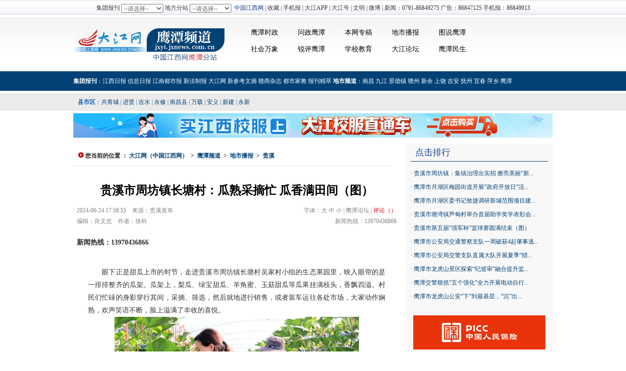

--- FILE ---
content_type: text/html
request_url: https://jxyt.jxnews.com.cn/system/2024/06/24/020545776.shtml
body_size: 8375
content:
<!DOCTYPE html PUBLIC "-//W3C//DTD XHTML 1.0 Transitional//EN" "http://www.w3.org/TR/xhtml1/DTD/xhtml1-transitional.dtd">
<html xmlns="http://www.w3.org/1999/xhtml">
<head>

<meta http-equiv="Content-Type" content="text/html; charset=gb2312">
<LINK REL="SHORTCUT ICON" HREF="//www.jxnews.com.cn/jxnews.ico">
<LINK REL="bookmark" HREF="jxnews.ico">
<meta name="keywords" content="把农业产业发展作为乡村振兴的重中之重"/>
<title>贵溪市周坊镇长塘村：瓜熟采摘忙 瓜香满田间（图）-鹰潭频道</title>
<link href="//jxyt.jxnews.com.cn/css/2016basic.css" rel="stylesheet" type="text/css">
<script src="//jxyt.jxnews.com.cn/js/ytdirect.js" type="text/javascript"></script>
</head>

<body>
<SCRIPT language='JavaScript' src='//www.jxnews.com.cn/first/js/jx/lm_980.html'></SCRIPT>
<iframe align="center" frameborder="0" height="35" marginheight="0" marginwidth="0" scrolling="no" src="//www.jxnews.com.cn/inc/nav980s.html" width="100%"></iframe>


 <div class="J_Top">
  <div class="J_TopC">
  <div class="J_TopLeft"><a href="//jxyt.jxnews.com.cn/" target="_parent"><img src="//jxyt.jxnews.com.cn/images/2016ytlogo.gif" alt="中国江西网鹰潭频道" width="322" height="111" border="0"/></a></div>
  <div class="J_TopRight">
    <div class="J_MainNav">
   <ul>
   <li><a href="//jxyt.jxnews.com.cn/sz/index.shtml" target="_blank" class="black">鹰潭时政</a></li>
   <li><a href="//jxyt.jxnews.com.cn/sh/index.shtml" target="_blank" class="black">社会万象</a></li>

   </ul>
    <ul>
   <li><a href="//wenz.jxnews.com.cn/ms/index.php/Home/Index/list_index/areaid/9" target="_blank" class="black">问政鹰潭</a></li>
   <li><a href="//jxyt.jxnews.com.cn/rpyt/index.shtml" target="_blank" class="black">锐评鹰潭</a></li>

   </ul>
    <ul>
   <li><a href="//jxyt.jxnews.com.cn/bwzg/index.shtml" target="_blank" class="black">本网专稿</a></li>
   <li><a href="//jxyt.jxnews.com.cn/jy/index.shtml" target="_blank" class="black">学校教育</a></li>

   </ul> 
    <ul>
   <li><a href="//jxyt.jxnews.com.cn/zjxc/index.shtml" target="_blank" class="black">地市播报</a></li>
   <li><a href="//bbs.jxnews.com.cn/forum.php" target="_blank" class="black">大江论坛</a></li>

   </ul>
 
   <ul>
   <li><a href="//jxyt.jxnews.com.cn/pic/index.shtml" target="_blank" class="black">图说鹰潭</a></li>
   <li><a href="//jxyt.jxnews.com.cn/ms/index.shtml" target="_blank" class="black">鹰潭民生</a></li>
   </ul>

 
    </div>
  
  </div>
  </div>
</div>

<div class="J_jt_Nav">
   <div class="J_jt_NavBar">
  <strong>集团报刊</strong>：<a href="//epaper.jxnews.com.cn/jxrb/" target="_blank" class="white">江西日报</a> <a href="//www.jxnews.com.cn/xxrb/" target="_blank" class="white">信息日报</a> <a href="//jndsb.jxnews.com.cn/" target="_blank" class="white">江南都市报</a> <a href="//jxfzb.jxnews.com.cn/" target="_blank" class="white">新法制报</a> <a href="//www.jxcn.cn/" target="_blank" class="white">大江网</a> <a href="//xckwz.jxnews.com.cn/index.shtml" target="_blank" class="white">新参考文摘</a> <a href="http://www.qqgsw.com.cn/" target="_blank" class="white">赣商杂志</a> <a href="//dsjj.jxnews.com.cn/" target="_blank" class="white">都市家教</a> <a href="//www.jxnews.com.cn/djpd/bkjc/" target="_blank" class="white">报刊精萃</a> <strong>地市频道</strong>：<a href="//nc.jxnews.com.cn/" target="_blank" class="white">南昌</a> <a href="//jj.jxnews.com.cn/" target="_blank" class="white">九江</a> <a href="//jxjdz.jxnews.com.cn/" target="_blank" class="white"> 景德镇</a> <a href="//jxgz.jxnews.com.cn/" target="_blank" class="white">赣州</a> <a href="//jxxy.jxnews.com.cn/" target="_blank" class="white">新余</a> <a href="//jxsr.jxnews.com.cn/" target="_blank" class="white">上饶</a> <a href="//jxja.jxnews.com.cn/" target="_blank" class="white">吉安</a> <a href="//jxfz.jxnews.com.cn/" target="_blank" class="white">抚州</a> <a href="//jxyc.jxnews.com.cn/" target="_blank" class="white">宜春</a> <a href="//px.jxnews.com.cn/" target="_blank" class="white">萍乡</a> <a href="//jxyt.jxnews.com.cn/" target="_blank" class="white">鹰潭</a></div>
</div>
<div class="Blank_5"></div>
   <div class="J_xsq_Nav">
     <div class="J_xsq_NavBar">
     <script src="//common.jxnews.com.cn/js/xsq.js" type="text/javascript" language="JavaScript"></script>
     </div>
   </div>
<div class="Blank_5"></div>
<!--enorth cms page [ enorth parse_date="2021/11/16 17:38:26.026", cost="3", server=":=$encp$=:3e98b31f2b1d1347e88d50f50325f487", error_count="0"]-->
 
<!—大江网11地市文章页首屏通栏-->
<script language="JavaScript" src=" //jxyc.jxnews.com.cn/ds_text_top_ad.js "></script>
 
<div class="Blank_8"></div>

<div class="Container">
<!--左栏-->
  <div id="Con620">
    <div class="position"><img src="//jiangxi.jxnews.com.cn/images/3n_17.gif" width="11" height="11"> 
<!--enorth cms block start [ name="v5.position" ]-->
您当前的位置 ： <a href=https://www.jxnews.com.cn/index.shtml>大江网（中国江西网）</a> &nbsp;&gt;&nbsp; <a href=https://jxyt.jxnews.com.cn/index.shtml>鹰潭频道</a> &nbsp;&gt;&nbsp; <a href=https://jxyt.jxnews.com.cn/zjxc/index.shtml>地市播报</a> &nbsp;&gt;&nbsp; <a href=https://jxyt.jxnews.com.cn/zjxc/gx/index.shtml>贵溪</a>
<!--enorth cms block end [ name="v5.position" cost="17"]--></div>
	<div class="Blank_15"></div>
	<script src="//common.jxnews.com.cn/2012/con_ad_title.js " type="text/javascript" language="JavaScript"></script>
	<div class="Blank_15"></div>
	<div align="center"></div>
	<div class="BiaoTi" id="articleTitle" align="center">贵溪市周坊镇长塘村：瓜熟采摘忙 瓜香满田间（图）</div>
	<div class="F_BiaoTi" id="articleSubTitle" align="center"></div>
	<div class="Blank_10"></div>
    <div class="date">
      <div class="Top_p1" style="float:left; text-align:left;"><font color="#808080"><span id="pubtime_baidu">2024-06-24 17:58:55</span> &nbsp;&nbsp; <span id="source_baidu">来源：贵溪发布</span><br/>
       <span id="editor_baidu">编辑：肖文忠</span> &nbsp;&nbsp; <span id="author_baidu">作者：徐科</span></font></div>
      <div class="Top_p1" style="float:right; text-align:right; color:#808080;"> 字体：<a href="#" onClick="Zoom.style.fontSize='22px';"><font color="#808080">大</font></a>&nbsp;<a href="#" onClick="Zoom.style.fontSize='14px';"><font color="#808080">中</font></a>&nbsp;<a href="#" onClick="Zoom.style.fontSize='12px';"><font color="#808080">小</font></a> | <a href="//bbs.jxnews.com.cn/forum-370-1.html" target="_blank"><font color="#808080">鹰潭论坛</font></a> |
        <script type="text/javascript" src="http://assets.changyan.sohu.com/upload/plugins/plugins.count.js"></script>
      <a href="#SOHUCS" class="red">评论（<span id="changyan_count_unit"></span>）</a> <br/>
              新闻热线：13970436866</div>
    </div>
    <div class="Clear"></div>
    <div class="Blank_15"></div>
    <div class="jjrx">新闻热线：13970436866 </div>
	<div class="Content" id="articleText"><font id="Zoom"><p>　　眼下正是甜瓜上市的时节，走进贵溪市周坊镇长塘村吴家村小组的生态果园里，映入眼帘的是一排排整齐的瓜架。瓜架上，梨瓜、绿宝甜瓜、羊角蜜、玉菇甜瓜等瓜果挂满枝头，香飘四溢。村民们忙碌的身影穿行其间，采摘、筛选，然后就地进行销售，或者装车运往各处市场，大家动作娴熟，欢声笑语不断，脸上溢满了丰收的喜悦。<!--enorth cms news protect start--><!-- image template start --></p>

<div align="center"><span><img border="0" height="313" src="https://newpic.jxnews.com.cn/003/042/675/00304267519_677d7789.png" width="500" /></span></div>

<p><!-- image template end--><!--enorth cms news protect end--></p>

<p>　　近年来，贵溪市周坊镇坚持把农业产业发展作为乡村振兴的重中之重，紧盯“农业增效、农民增收”目标任务，鼓励村民和乡贤依托本地资源优势，大力发展优质瓜果产业，拓宽群众增收渠道，助力乡村全面振兴。<!--enorth cms news protect start--><!-- image template start --></p>

<div align="center"><span><img border="0" height="305" src="https://newpic.jxnews.com.cn/003/042/675/00304267520_1480f3cd.png" width="500" /></span></div>

<p><!-- image template end--><!--enorth cms news protect end--></p>

<p>　　周坊镇长塘村村民吴新太将自家的土地流转给皓月农业有限公司发展甜瓜种植，获得了每亩500元的租金，自己又到基地上干活，不仅增加了收入还学到了甜瓜种植技术。</p>

<p>　　在“乡贤回巢”的政策吸引下，长塘村乡贤吴金彪积极响应号召，回村创办了皓月农业有限公司。流转600多亩土地，种植了梨瓜、绿宝甜瓜、羊角蜜、玉菇甜瓜等种植周期短、易管理、效益好的瓜果品种。梨瓜颜色白嫩个头小巧，果肉脆甜多汁，是果园里最先成熟的瓜。羊角蜜是当下的网红水果之一，依托周坊本地良好的土壤和自然资源优势，从一开始种植就引入了这一品种，几年下来，销售收入逐年攀升。</p>

<p>　　“今年还是可以的，种植的各种瓜果平均亩产达到五千多斤。目前自己拉到市场上去批发，甜瓜每斤4元，羊角蜜每斤6元，整体情况还是比较可以。”吴金彪说。</p>

<p>　　周坊镇以党建为引领，结合各村区域特点和产业基础，大力扶持农业企业、农业合作社、种植大户、培育发展“一村一品”特色富民产业。同时，积极鼓励、引导企业引进优质高效的瓜果品种种植和引用先进的农业种植技术，促进瓜果产业逐步向科学化、规模化发展。并以“支部+企业+合作社+农户”的合作模式，在长塘、吴家等村民小组发展瓜果种植，带动群众稳定就业1000余人次，持续稳定助农增收。</p>
 

<!--enorth cms block start [ name="v5.pages" ]-->

<!--enorth cms block end [ name="v5.pages" cost="5"]--> </font></div>
	<div class="Blank_15"></div>
    <div align="center"> <script language="JavaScript" src="//common.jxnews.com.cn/2013/prcode.js "></script></div>
    <div class="Blank_15"></div>
    <div style="width:595px; height:30px; line-height:30px; text-align:left; padding-left:20px;font-size:12px;"><strong>订江西手机报：</strong>电信、联通用户发短信JX到10626655，移动用户发短信JXB到106580009，3元/月</div>
    <div class="Blank_15"></div>
    <div><script type="text/javascript" src="//www.jxnews.com.cn/first/js/share.js"></script></div>
    <div class="Blank_15"></div>
    <div class="TitleLm"><div class="Lm">相关新闻</div></div>
    <div class="Clear"></div>
    <div class="Empty l24 p14"><ul>

<!--enorth cms block start [ name="down" ]-->
<li>·<a data-toggle="links" href="https://jxyt.jxnews.com.cn/system/2024/06/19/020540542.shtml" target="_blank" title="贵溪经开区组织开展廉政教育（图）">贵溪经开区组织开展廉政教育（图）</a> <span class="time">2024-06-21 </span></li> <li>·<a data-toggle="links" href="https://jxyt.jxnews.com.cn/system/2024/06/21/020543553.shtml" target="_blank" title="贵溪市耳口乡：解群众“心锁”，暖群众“心田”（图）">贵溪市耳口乡：解群众“心锁”，暖群众“心田”（图）</a> <span class="time">2024-06-21 </span></li> <li>·<a data-toggle="links" href="https://jxyt.jxnews.com.cn/system/2024/06/19/020540552.shtml" target="_blank" title="贵溪市滨江镇：快板声中传新风 奏响文明主旋律（图）">贵溪市滨江镇：快板声中传新风 奏响文明主旋律（图）</a> <span class="time">2024-06-21 </span></li> <li>·<a data-toggle="links" href="https://jxyt.jxnews.com.cn/system/2024/06/20/020541417.shtml" target="_blank" title="贵溪市文坊镇开展“三百”行动工作推进会（图）">贵溪市文坊镇开展“三百”行动工作推进会（图）</a> <span class="time">2024-06-21 </span></li>
<!--enorth cms block end [ name="down" cost="11"]-->    </ul></div>
    <div class="Blank_15"></div>
    <div class="TitleLm"><div class="Lm">网友留言</div></div>
    <div class="Clear"></div>
    <div align=center>
    <div id="SOHUCS" sid="020545776"></div>
    <div align="center"><script language="javascript" src="//www.jxnews.com.cn/js/shcy.js"></script></div>
    </div>
    <div class="Blank_15"></div>
    <div style="width:630px; margin:0 auto; overflow:hidden;">
<ul>
<!--enorth cms block start [ name="v5.latest" ]-->
<li style="float:left; padding:5px;"><a href="https://news.jxnews.com.cn/system/2025/11/19/021031829.shtml" target="_blank" title="全新亮相！阿联酋空军“骑士”换装中国制造教练机"><img src="https://newpic.jxnews.com.cn/003/047/538/00304753872_253dd03b.png" width="145" height="100" border="0" title="全新亮相！阿联酋空军“骑士”换装中国制造教练机"><br/>
<font style="color:#666; line-height:30px;">全新亮相！阿联酋空军...</font></a></li> <li style="float:left; padding:5px;"><a href="https://news.jxnews.com.cn/system/2025/09/08/020976994.shtml" target="_blank" title="刷屏朋友圈！凌晨的“红月亮”，帮你拍到了！"><img src="https://newpic.jxnews.com.cn/003/047/044/00304704435_9f6e0b65.png" width="145" height="100" border="0" title="刷屏朋友圈！凌晨的“红月亮”，帮你拍到了！"><br/>
<font style="color:#666; line-height:30px;">刷屏朋友圈！凌晨的“...</font></a></li> <li style="float:left; padding:5px;"><a href="https://news.jxnews.com.cn/system/2025/06/25/020911813.shtml" target="_blank" title="城中村，为何一度陷入“改不完”困局？"><img src="https://newpic.jxnews.com.cn/003/046/399/00304639938_675b0439.jpg" width="145" height="100" border="0" title="城中村，为何一度陷入“改不完”困局？"><br/>
<font style="color:#666; line-height:30px;">城中村，为何一度陷入...</font></a></li> <li style="float:left; padding:5px;"><a href="https://news.jxnews.com.cn/system/2025/05/30/020887238.shtml" target="_blank" title="“老将”立“新功” 天问二号“专属座驾”有这些看点"><img src="https://newpic.jxnews.com.cn/003/046/140/00304614089_46766e8f.jpg" width="145" height="100" border="0" title="“老将”立“新功” 天问二号“专属座驾”有这些看点"><br/>
<font style="color:#666; line-height:30px;">“老将”立“新功” 天...</font></a></li>
<!--enorth cms block end [ name="v5.latest" cost="53"]--></ul>
<ul>
<!--enorth cms block start [ name="v5.latest" ]-->
<li style="float:left; padding:5px;"><a href="https://v.jxcn.cn/system/2020/09/14/019038374.shtml" target="_blank" title="【探客驾到】第32期：智能汽车将改变生活"><img src="https://newpic.jxnews.com.cn/003/029/273/00302927371_f47067b0.jpg" width="145" height="100" border="0" title="【探客驾到】第32期：智能汽车将改变生活"><br/>
<font style="color:#666; line-height:30px;">【探客驾到】第32期：...</font></a></li> <li style="float:left; padding:5px;"><a href="https://v.jxcn.cn/system/2020/07/17/018974915.shtml" target="_blank" title="小镇“姑娘”回老家开女装店 从一无所有到年销售额超千万"><img src="https://newpic.jxnews.com.cn/003/028/843/00302884389_2999bafb.jpg" width="145" height="100" border="0" title="小镇“姑娘”回老家开女装店 从一无所有到年销售额超千万"><br/>
<font style="color:#666; line-height:30px;">小镇“姑娘”回老家开...</font></a></li> <li style="float:left; padding:5px;"><a href="https://v.jxcn.cn/system/2020/06/05/018918840.shtml" target="_blank" title="大山深处“太阳”新升 修水县深度贫困村太阳垄村三年攻坚记"><img src="https://newpic.jxnews.com.cn/003/028/463/00302846336_2afe0212.jpg" width="145" height="100" border="0" title="大山深处“太阳”新升 修水县深度贫困村太阳垄村三年攻坚记"><br/>
<font style="color:#666; line-height:30px;">大山深处“太阳”新升 ...</font></a></li> <li style="float:left; padding:5px;"><a href="https://v.jxcn.cn/system/2020/05/15/018890596.shtml" target="_blank" title="紧急驰援武汉41天！他们用大爱诠释医者仁心"><img src="https://newpic.jxnews.com.cn/003/028/277/00302827709_fc53658f.jpg" width="145" height="100" border="0" title="紧急驰援武汉41天！他们用大爱诠释医者仁心"><br/>
<font style="color:#666; line-height:30px;">紧急驰援武汉41天！他...</font></a></li>
<!--enorth cms block end [ name="v5.latest" cost="44"]--></ul>
<ul>
<!--enorth cms block start [ name="v5.latest" ]-->
<li style="float:left; padding:5px;"><a href="https://v.jxcn.cn/system/2022/09/13/019775300.shtml" target="_blank" title="视频丨“喜迎二十大 奋进新征程”优秀网络视听作品展播"><img src="https://newpic.jxnews.com.cn/003/035/650/00303565037_6744a240.jpg" width="145" height="100" border="0" title="视频丨“喜迎二十大 奋进新征程”优秀网络视听作品展播"><br/>
<font style="color:#666; line-height:30px;">视频丨“喜迎二十大 奋...</font></a></li> <li style="float:left; padding:5px;"><a href="https://v.jxcn.cn/system/2022/08/16/019746061.shtml" target="_blank" title="国内首辆永磁磁浮空轨列车“红轨”来了"><img src="https://newpic.jxnews.com.cn/003/035/110/00303511083_832e07d3.jpg" width="145" height="100" border="0" title="国内首辆永磁磁浮空轨列车“红轨”来了"><br/>
<font style="color:#666; line-height:30px;">国内首辆永磁磁浮空轨...</font></a></li> <li style="float:left; padding:5px;"><a href="https://v.jxcn.cn/system/2022/08/16/019746057.shtml" target="_blank" title="大江视频丨智慧物联让用水更放心"><img src="https://newpic.jxnews.com.cn/003/035/176/00303517603_29cd7504.jpg" width="145" height="100" border="0" title="大江视频丨智慧物联让用水更放心"><br/>
<font style="color:#666; line-height:30px;">大江视频丨智慧物联让...</font></a></li> <li style="float:left; padding:5px;"><a href="https://v.jxcn.cn/system/2022/08/16/019746059.shtml" target="_blank" title="大江视频丨稻香丰年"><img src="https://newpic.jxnews.com.cn/003/035/123/00303512382_994e9f4b.jpg" width="145" height="100" border="0" title="大江视频丨稻香丰年"><br/>
<font style="color:#666; line-height:30px;">大江视频丨稻香丰年</font></a></li>
<!--enorth cms block end [ name="v5.latest" cost="60"]--></ul>
</div>
<!--enorth cms page [ enorth parse_date="2025/12/11 00:36:02.002", cost="164", server=":=$encp$=:3e98b31f2b1d1347e88d50f50325f487", error_count="0"]-->
    <div class="Blank_15"></div>
    <div class="copyright"><table width="92%" border="0" align="center" cellpadding="2" cellspacing="2" >
        <tr> 
          <td><font color="FFD11B"><strong>大江网（中国江西网）版权与免责声明</strong></font></td>
        </tr>
        <tr> 
          <td> 
            <div class=text style="line-height:20px;font-size:12px;"><font color="#999999">1、本网所载的文/图等稿件均出于为公众传播有益资讯信息之目的，并不意味着赞同其观点或证实其内容的真实性，我们不对其科学性、严肃性等作任何形式的保证 。如其他媒体、网络或个人从本网下载使用须自负版权等法律责任。</font></div>
            <div class=text style="line-height:20px;font-size:12px;"><font color="#999999">2、本网站内凡注明“来源：大江网（中国江西网）”的所有文字、图片和音视频稿件均属本网站原创内容，版权均属“大江网（中国江西网）”所有，任何媒体、网站或个人未经本网站协 议授权不得转载、链接、转贴或以其他方式复制发表。本网站原创内容版权归本网站所有，内容为作者个人观点，本网站只提供参考并不构成任何商业目的及应用建议。 已经由本网站协议授权的媒体、网站，在下载使用时必须注明稿件来源：“大江网（中国江西网）”，违者本网将依法追究法律责任。</font></div>
            <div class=text style="line-height:20px;font-size:12px;"><font color="#999999">3、凡本网站转载的所有的文章、图片、音频视频文件等资料的版权归版权所有人所有，本网站采用的非本站原创文章及图片等内容无法一一和版权者联系，如果本网 所选内容的文章作者及编辑认为其作品不宜上网供大家浏览，或不应无偿使用，请及时用电子邮件或电话通知我们，以迅速采取适当措施，避免给双方造成不必要的经济 损失。</font></div>
            <div class=text style="line-height:20px;font-size:12px;"><font color="#999999">4、对于已经授权本站独家使用提供给本站资料的版权所有人的文章、图片等资料，如需转载使用，需取得本网站和版权所有人的同意。</font></div>
            <div class=text style="line-height:20px;font-size:12px;"><font color="#999999">※联系方式：大江网（中国江西网）　电话：0791-86849032</font></div>
            </td>
        </tr>
      </table></div>

  </div>

   <!--右栏-->
     <div id="Con330">
      <div class="TitleLm2"><div class="Lm blue">点击排行</div></div>
<div class="Blank_10"></div>
  <ul class="p12w l28 Pad_10 ">

<!--enorth cms block start [ name="onlinehot_jxyt" ]-->
<li>· <a href="https://jxyt.jxnews.com.cn/system/2024/08/21/020608496.shtml" target="_blank" title="贵溪市周坊镇：集镇治理出实招 擦亮美丽“新底色”（图）">贵溪市周坊镇：集镇治理出实招 擦亮美丽“新...</a></li> <li>· <a href="https://jxyt.jxnews.com.cn/system/2024/08/21/020608530.shtml" target="_blank" title="鹰潭市月湖区梅园街道开展“政府开放日”活动（图）">鹰潭市月湖区梅园街道开展“政府开放日”活...</a></li> <li>· <a href="https://jxyt.jxnews.com.cn/system/2024/08/20/020607320.shtml" target="_blank" title="鹰潭市月湖区委书记敖捷调研新城范围项目建设及企业运行情况">鹰潭市月湖区委书记敖捷调研新城范围项目建...</a></li> <li>· <a href="https://jxyt.jxnews.com.cn/system/2024/08/21/020608513.shtml" target="_blank" title="贵溪市塘湾镇芦甸村举办首届助学奖学表彰会（图）">贵溪市塘湾镇芦甸村举办首届助学奖学表彰会...</a></li> <li>· <a href="https://jxyt.jxnews.com.cn/system/2024/08/21/020608520.shtml" target="_blank" title="贵溪市第五届“强军杯”篮球赛圆满结束（图）">贵溪市第五届“强军杯”篮球赛圆满结束（图）</a></li> <li>· <a href="https://jxyt.jxnews.com.cn/system/2024/08/22/020609772.shtml" target="_blank" title="鹰潭市公安局交通警察支队一周破获4起肇事逃逸案">鹰潭市公安局交通警察支队一周破获4起肇事逃...</a></li> <li>· <a href="https://jxyt.jxnews.com.cn/system/2024/08/22/020609682.shtml" target="_blank" title="鹰潭市公安局交警支队直属大队开展夏季“猎音”行动（图）">鹰潭市公安局交警支队直属大队开展夏季“猎...</a></li> <li>· <a href="https://jxyt.jxnews.com.cn/system/2024/08/21/020608559.shtml" target="_blank" title="鹰潭市龙虎山景区探索“纪巡审”融合提升监督质效">鹰潭市龙虎山景区探索“纪巡审”融合提升监...</a></li> <li>· <a href="https://jxyt.jxnews.com.cn/system/2024/08/22/020609696.shtml" target="_blank" title="鹰潭交警狠抓“五个强化”全力开展电动自行车安全隐患全链条整治行动（图）">鹰潭交警狠抓“五个强化”全力开展电动自行...</a></li> <li>· <a href="https://jxyt.jxnews.com.cn/system/2024/08/22/020609620.shtml" target="_blank" title="鹰潭市龙虎山公安“下”到最基层，“沉”出大作为（图）">鹰潭市龙虎山公安“下”到最基层，“沉”出...</a></li>
<!--enorth cms block end [ name="onlinehot_jxyt" cost="36"]--></ul>
<div style="height:25px;"></div>
<div align="center"><SCRIPT language="JavaScript" src="//common.jxnews.com.cn/2012/ad_right_a.js"></SCRIPT></div>

<div style="padding:5px 0;"><script src="//common.jxnews.com.cn/2012/dzb_ad_right.js" type="text/javascript"></script></div>
<div class="Blank_15"></div>
<!--问政鹰潭-->
     <div class="TitleLm">
       <div class="Lm"><a href="//wenz.jxnews.com.cn/ms/ytareapage.php" target="_blank">问政鹰潭</a></div>
     </div>
     <div class="wzjx"><div class=" l26 p12w ">
      <ul>
	 <script src="//wenz.jxnews.com.cn/ms/Public/pages/cityjs/ytjsshow.php" type="text/javascript" charset='utf-8'></script>
     </ul></div>
<!--问政鹰潭结束-->
<div style="height:25px;"></div>
<div class="clear"></div>
<div class="TitleLm">
  <div class="Lm"><a href="//jxsr.jxnews.com.cn/bwzg/" target="_blank">鹰潭新闻</a></div>
</div>
<div class="Clear"></div>
<div class="Blank_10"></div>
<div class="l28 p12w blue Pad_10">
  <ul>

<!--enorth cms block start [ name="jxyt_yw" ]-->
<li>· <a href="https://jxyt.jxnews.com.cn/system/2025/09/09/020978655.shtml" target="_blank" title="鹰潭：吴仁才督导余江农村交通安全 抓实隐患清零与多元共治（图）">鹰潭：吴仁才督导余江农村交通安全 抓实隐...</a></li> <li>· <a href="https://jxyt.jxnews.com.cn/system/2025/09/09/020978636.shtml" target="_blank" title="鹰潭首批“彩虹斑马线”亮相校园门前 颜值与安全“双在线”（图）">鹰潭首批“彩虹斑马线”亮相校园门前 颜值...</a></li> <li>· <a href="https://jxyt.jxnews.com.cn/system/2025/09/09/020978542.shtml" target="_blank" title="鹰潭民警1小时寻回八旬走失老人获赠锦旗（图）">鹰潭民警1小时寻回八旬走失老人获赠锦旗（...</a></li> <li>· <a href="https://jxyt.jxnews.com.cn/system/2025/09/02/020973012.shtml" target="_blank" title="鹰潭交警交出开学季“安全作业” 全方位守护学子出行路（图）">鹰潭交警交出开学季“安全作业” 全方位守...</a></li> <li>· <a href="https://jxyt.jxnews.com.cn/system/2025/09/02/020972960.shtml" target="_blank" title="鹰潭公安交警多形式开展“开学第一课” 为学子筑牢交通安全防线（图）">鹰潭公安交警多形式开展“开学第一课” 为...</a></li> <li>· <a href="https://jxyt.jxnews.com.cn/system/2025/08/28/020969101.shtml" target="_blank" title="鹰潭一男子酒驾+毒驾夜查中被交警查获（图）">鹰潭一男子酒驾+毒驾夜查中被交警查获（图）</a></li>
<!--enorth cms block end [ name="jxyt_yw" cost="18"]-->  </ul>
</div>
<div style="height:25px;"></div>

<div class="TitleLm">
  <div class="Lm"><a href="//jxsr.jxnews.com.cn/shwx/" target="_blank">社会新闻</a></div>
</div>
<div class="Clear"></div>
<div class="Blank_10"></div>
<div class="l28 p12w blue Pad_10">
  <ul>

<!--enorth cms block start [ name="v5.latest" ]-->
<li>· <a href="https://jxyt.jxnews.com.cn/system/2025/03/13/020809820.shtml" target="_blank" title="人保财险鹰潭市分公司：坚守为民服务初心 保障消费者合法权益">人保财险鹰潭市分公司：坚守为民服务初心 ...</a></li> <li>· <a href="https://jxyt.jxnews.com.cn/system/2025/03/07/020803347.shtml" target="_blank" title="人保财险鹰潭市分公司开展警示教育活动">人保财险鹰潭市分公司开展警示教育活动</a></li> <li>· <a href="https://jxyt.jxnews.com.cn/system/2024/07/18/020574428.shtml" target="_blank" title="鹰潭市龙虎山公安分局上清派出所快速破获一起盗刷微信零钱案（图）">鹰潭市龙虎山公安分局上清派出所快速破获...</a></li> <li>· <a href="https://jxyt.jxnews.com.cn/system/2024/07/08/020562308.shtml" target="_blank" title="江西中医药大学“热敏灸”青年文明实践服务队开展暑期“三下乡”社会实践活动（图）">江西中医药大学“热敏灸”青年文明实践服...</a></li> <li>· <a href="https://jxyt.jxnews.com.cn/system/2024/05/02/020486400.shtml" target="_blank" title="鹰潭车站派出所联合多部门开展“五一”假期武装巡逻（图）">鹰潭车站派出所联合多部门开展“五一”假...</a></li> <li>· <a href="https://jxyt.jxnews.com.cn/system/2024/03/11/020426048.shtml" target="_blank" title="南铁：客运站开展应急演练力保列车安全（图）">南铁：客运站开展应急演练力保列车安全（图）</a></li>
<!--enorth cms block end [ name="v5.latest" cost="93"]-->  </ul>
</div>
<div style="height:25px;"></div>


<div class="TitleLm"><div class="Lm"><a href="//news.jxnews.com.cn/pssj/" target="_blank">图说世界</a></div></div>
<div class="Blank_10"></div>
<div align="center">
<!--enorth cms block start [ name="v5.latest" ]-->
<table width="100%" >
<tr> <td width="50%"> <div align="center"><a href="https://news.jxnews.com.cn/system/2025/11/19/021031829.shtml" target="_blank"><img src="https://newpic.jxnews.com.cn/003/047/538/00304753872_253dd03b.png" width="130" height="88" border="0" title="全新亮相！阿联酋空军“骑士”换装中国制造教练机"></a></div>
<div style="line-height:30px; text-align:center;"><a href="https://news.jxnews.com.cn/system/2025/11/19/021031829.shtml" target="_blank" title="全新亮相！阿联酋空军“骑士”换装中国制造教练机"><font style="color:#666;">全新亮相！阿联酋空...</font></a></div> </td> <td width="50%"> <div align="center"><a href="https://news.jxnews.com.cn/system/2025/09/08/020976994.shtml" target="_blank"><img src="https://newpic.jxnews.com.cn/003/047/044/00304704435_9f6e0b65.png" width="130" height="88" border="0" title="刷屏朋友圈！凌晨的“红月亮”，帮你拍到了！"></a></div>
<div style="line-height:30px; text-align:center;"><a href="https://news.jxnews.com.cn/system/2025/09/08/020976994.shtml" target="_blank" title="刷屏朋友圈！凌晨的“红月亮”，帮你拍到了！"><font style="color:#666;">刷屏朋友圈！凌晨的...</font></a></div> </td> </tr> <tr> <td width="50%"> <div align="center"><a href="https://news.jxnews.com.cn/system/2025/06/25/020911813.shtml" target="_blank"><img src="https://newpic.jxnews.com.cn/003/046/399/00304639938_675b0439.jpg" width="130" height="88" border="0" title="城中村，为何一度陷入“改不完”困局？"></a></div>
<div style="line-height:30px; text-align:center;"><a href="https://news.jxnews.com.cn/system/2025/06/25/020911813.shtml" target="_blank" title="城中村，为何一度陷入“改不完”困局？"><font style="color:#666;">城中村，为何一度陷...</font></a></div> </td> <td width="50%"> <div align="center"><a href="https://news.jxnews.com.cn/system/2025/05/30/020887238.shtml" target="_blank"><img src="https://newpic.jxnews.com.cn/003/046/140/00304614089_46766e8f.jpg" width="130" height="88" border="0" title="“老将”立“新功” 天问二号“专属座驾”有这些看点"></a></div>
<div style="line-height:30px; text-align:center;"><a href="https://news.jxnews.com.cn/system/2025/05/30/020887238.shtml" target="_blank" title="“老将”立“新功” 天问二号“专属座驾”有这些看点"><font style="color:#666;">“老将”立“新功” ...</font></a></div> </td> </tr> <tr> <td width="50%"> <div align="center"><a href="https://news.jxnews.com.cn/system/2025/05/29/020885780.shtml" target="_blank"><img src="https://newpic.jxnews.com.cn/003/046/124/00304612499_840f43aa.png" width="130" height="88" border="0" title="天问二号任务发射圆满成功 我国开启小行星探测与采样返回之旅"></a></div>
<div style="line-height:30px; text-align:center;"><a href="https://news.jxnews.com.cn/system/2025/05/29/020885780.shtml" target="_blank" title="天问二号任务发射圆满成功 我国开启小行星探测与采样返回之旅"><font style="color:#666;">天问二号任务发射圆...</font></a></div> </td> <td width="50%"> <div align="center"><a href="https://news.jxnews.com.cn/system/2025/05/28/020884402.shtml" target="_blank"><img src="https://newpic.jxnews.com.cn/003/046/110/00304611046_891bf9ef.jpg" width="130" height="88" border="0" title="实现多项首创技术 我国渤海最大海上油气平台完工起运"></a></div>
<div style="line-height:30px; text-align:center;"><a href="https://news.jxnews.com.cn/system/2025/05/28/020884402.shtml" target="_blank" title="实现多项首创技术 我国渤海最大海上油气平台完工起运"><font style="color:#666;">实现多项首创技术 我...</font></a></div> </td> </tr>
</table>
<!--enorth cms block end [ name="v5.latest" cost="41"]--></div>
<div style="height:25px;"></div>
<div class="rx">
     <h1>稿件请投：263565405@qq.com</h1>
     <h2>中国江西网鹰潭分站新闻热线</h2>
     <h3>座机：0701-6272110 <br/>手机：18907017700</h3>
     <h4>热忱欢迎广大网友提供新闻线索！</h4>
     <h2>中国江西网鹰潭分站【<a href="//jxyt.jxnews.com.cn/system/2016/07/04/015016409.shtml" target="_blank" class="white">联系方式</a>】</h2>
</div>

<div style="height:50px;"></div>
<!--enorth cms page [ enorth parse_date="2025/12/11 00:36:02.002", cost="204", server=":=$encp$=:3e98b31f2b1d1347e88d50f50325f487", error_count="0"]-->
     </div>
</div>
<div class="Blank_15"></div>
<!--底部-->
<iframe align="center" frameborder="0" height="105" marginheight="0" marginwidth="0" scrolling="no" src="//www.jxnews.com.cn/inc/bottom.html" width="100%"></iframe>

<!--流量统计代码开始-->
<script language="JavaScript" src="//www.jxnews.com.cn/js/jxyt.js"></script>
<!--流量统计代码结束-->


<script src="https://www.jxnews.com.cn/sys/online_calc/online_calc.js?ver=1"></script>

</body>
</html>


<!--enorth cms page [ enorth parse_date="2024/06/24 17:58:55.055", cost="71", server=":=$encp$=:3e98b31f2b1d1347e88d50f50325f487", error_count="0"]-->

--- FILE ---
content_type: text/html; charset=UTF-8
request_url: https://wenz.jxnews.com.cn/ms/Public/pages/cityjs/ytjsshow.php
body_size: 627
content:
 document.write('<li>·');
document.write('<a href="https://wenz.jxnews.com.cn/ms/viewpage/202009/view_193697.html" target="_blank" title="贵溪市贵化社区改造为什么不拆违建？">贵溪市贵化社区改造为什么不拆违建？</a>');
document.write('</li>');document.write('<li>·');
document.write('<a href="https://wenz.jxnews.com.cn/ms/viewpage/202009/view_193142.html" target="_blank" title="贵溪市保护文物古迹 刻不容缓">贵溪市保护文物古迹 刻不容缓</a>');
document.write('</li>');document.write('<li>·');
document.write('<a href="https://wenz.jxnews.com.cn/ms/viewpage/202009/view_193047.html" target="_blank" title="余江区雕刻示范街雕刻市场E栋有大功率抽风机扰民 望早日拆除">余江区雕刻示范街雕刻市场E栋有大功率...</a>');
document.write('</li>');document.write('<li>·');
document.write('<a href="https://wenz.jxnews.com.cn/ms/viewpage/202009/view_192990.html" target="_blank" title="月湖区南湖路何时能够维修？">月湖区南湖路何时能够维修？</a>');
document.write('</li>');document.write('<li>·');
document.write('<a href="https://wenz.jxnews.com.cn/ms/viewpage/202009/view_192633.html" target="_blank" title="请余江区市场监督管理依法深入彻查非法经营河砂案">请余江区市场监督管理依法深入彻查非法...</a>');
document.write('</li>');document.write('<li>·');
document.write('<a href="https://wenz.jxnews.com.cn/ms/viewpage/202009/view_192432.html" target="_blank" title="江西三建公司拖欠农民工工资">江西三建公司拖欠农民工工资</a>');
document.write('</li>');document.write('<li>·');
document.write('<a href="https://wenz.jxnews.com.cn/ms/viewpage/202009/view_192294.html" target="_blank" title="余江区中童镇水上村渔民评为兼业不合理">余江区中童镇水上村渔民评为兼业不合理</a>');
document.write('</li>');

--- FILE ---
content_type: text/css
request_url: https://jxyt.jxnews.com.cn/css/2016basic.css
body_size: 4536
content:
/* 通用 */
body {font-family:\5b8b\4f53, serif;  margin:0; padding:0; background: #fff; font-size:12px; color:#2b2b2b;line-height:19px;}
div,form,img,ul,ol,li,dl,dt,dd,p {margin: 0; padding: 0; border:0; }
h1,h2,h3,h4,h5,h6 {margin:0; padding:0; font-size:12px; font-weight:normal;}
table,td,tr,th{font-size:12px;}
li{list-style-type:none;}

select,input{vertical-align:middle;font-size:12px;color:#666;}
.Clear {clear:both;}
.Container { clear: both; width: 980px; margin: 0px auto; overflow: hidden;background: #fff;}
.dot {
	width:96%;
	height:13px;
	margin-left:8px;
	background-image:url(//gongyi.jxnews.com.cn/images/2012dot.gif);
	background-repeat: repeat-x;
	overflow: hidden;
}
.Bline { width:100%; border-bottom:1px solid #E6E1DB; margin: 0px auto;}
.Bg_Line {background: #C60808; clear: both; width: auto; height:4px;margin: 0px auto; overflow: hidden;}
.Bg_Gray {background: #D4D4D4; clear: both; width: auto; height:7px;margin: 0px auto; overflow: hidden;}
.Left {float:left;}
.Right {float:Right;}
.Empty {clear:both;padding:3px 5px 3px 8px;text-align:left;}
.TxtLeft {text-align:left;padding-left:5px;}
.TxtCenter{text-align:center;}
.Text {font-size:12px;color:#666;line-height:22px;text-align:justify;padding:5px 10px 5px 10px;}
.Blank_White {wclear: both; width: 980px; margin: 0px auto; overflow: hidden;background: #fff; height:5px;}
.f7{font-family:Arial;font-size:14px;font-size:8px!important;color:#ccc; vertical-align:middle}

/* 大导航 */
.J_Top {width: 100%; margin: 0px auto; height:111px; overflow: hidden;clear:both; background:url(//jxyt.jxnews.com.cn/images/2016navbg1.gif); }
.J_TopC { clear: both; width: 980px; margin: 0px auto; overflow: hidden;}
.J_TopLeft {width:330px; float:left;overflow:hidden;}
.J_TopRight { width:640px; height:111px; float:right;overflow:hidden; }
.J_MainNav { width:635px; margin:0px auto; padding-top:15px;}
.J_MainNav ul{ padding:0; margin:0; float:left;}
.J_MainNav ul li { padding:5px 20px 5px 20px; font-size:14px; color:#333; line-height:24px; font-family:microsoft yahei;}

/* 导航二 */
.J_jt_Nav {width:100%;height:40px;line-height:40px; margin: 0px auto; background:#004276; }
.J_jt_NavBar {width: 980px; margin: 0 auto; height:40px; overflow: hidden; clear:both; font-size:12px; color:#fff; line-height:40px; font-family:microsoft yahei;}
.J_xsq_Nav{width:100%;line-height:20px; margin: 0px auto; background:#ebebeb; }
.J_xsq_NavBar{width: 980px; margin: 0 auto; overflow: hidden; clear:both; font-size:12px; color:#1362ab; line-height:20px; font-family:microsoft yahei;}


/* 搜索栏 */
#Search {width:978px;height:55px;background-image: url("//www.jxnews.com.cn/first/images/search_bg_h.jpg");border:1px solid #E0E0E0;overflow: hidden;}
#Search_Left {width:175px;height:55px;float:left;text-align:center;padding-top:8px;color:#333;font-family:Arial;font-weight:700;}
#Search_Right {width:650px;float:right;height:55px;overflow: hidden;}
#Search_Right_Up {width:650px;text-align:left;color:#333;padding-left:5px;}
#Search_Right_Up .left{width:335px;float:left;text-align:left;}
#Search_Right_Up .right{width:315px;float:right;text-align:left;padding-top:8px;}
#Search_Right_Up span{height:25px;line-height:25px;}

#Search_Right_Down {width:100%;height:30px;text-align:left;line-height:30px;color:#333;}
#Search_box {width:500px;float:left;}
#Search_change {width:140px;float:right;}
.searchtxt {height:20px;color:#999; border:1px solid #47A3CA; background:#fff; width:280px; font-size:14px;line-height:18px;}
.selectbox {font-size:14px;background-color: #ffffff; border: 1px solid #47A3CA;width:70px;height:20px;color:#039;}

/* 一屏左右 */
.PageoneLeft {width:690px;float:left;overflow:hidden; }
.PageoneRight {width:285px;float:right;overflow:hidden; background-color:#f2f2f2;}

/* 头条新闻样式 */
.HotTitle { width:980px; background:url(//jxyt.jxnews.com.cn/images/2016ythot.jpg) no-repeat top left; height:88px; margin:0 auto; }
.HotTitle h1 {font-size:32px; font-family:microsoft yahei; padding-left:80px; padding-top:8px;text-align:center;line-height:50px; font-weight:bold;}
.HotTitle h2 {font-size:12px;padding:5px 8px 5px 90px;text-align:left; line-height:21px; color:#666;font-family:microsoft yahei;}

/* 一屏要闻区 */
.HotNews {clear: both; width:690px;}
.HotNewsL {width:300px; float:left;  overflow:hidden;}
.HotNewsR {width:380px; float:right; overflow:hidden;}
.wzjx {width:280px; background-color:#e9eef2; padding:10px; }
.rx {width:100%; font-family:microsoft yahei;}
.rx h1 { line-height:30px; margin-bottom:5px; font-size:15px; font-weight:bold; text-align:center;}
.rx h2 { height:35px; line-height:35px; color:#fff; padding-left:30px; background-color:#ce3838; margin-bottom:5px; font-size:15px;}
.rx h3 { background-color:#09548b; margin-bottom:5px; padding-left:30px; color:#fff; font-size:15px; height:45px; padding-top:5px;}
.rx h4 { background-color:#454545; margin-bottom:5px; padding-left:30px; color:#fff; font-size:15px; height:35px; line-height:35px;}

/* 热点新闻样式 */
.SmallTitle { font-size:16px;font-family:microsoft yahei;padding-top:8px;text-align:center;line-height:30px; font-weight:bold;}
.SmallTitleC { font-size:12px;padding:5px 8px 5px 15px;text-align:left; line-height:24px; color:#666;}

.leader { width:266px; margin:0px auto; overflow: hidden; margin-bottom:10px;}
.leader ul {margin: 0px;padding: 0px;}
.leader li {color: #C60808;padding-top: 5px;font-size: 12px;line-height: 20px; width:130px; float:left; text-align:center; font-weight:bold;}
.leader li img { padding:5px; border:1px solid #EFEFEF;}

/*一屏左中右栏*/
.PageTwoLeft {width:300px;float:left;overflow:hidden; display:inline; border-left:1px solid #94b6cf; border-right:1px solid #94b6cf;border-bottom:1px solid #94b6cf;}
.PageTwoMiddle {width:385px;overflow:hidden;float:left; display:inline;}
.PageTwoRight {width:285px;float:right;overflow: hidden; background-color:#f2f2f2;display:inline;}

/*二屏左中右栏*/
.PagegdLeft {width:300px;float:left;overflow:hidden; display:inline; }
.PagegdMiddle {width:375px;overflow:hidden;float:left; display:inline; margin-left:10px;}
.PagegdRight {width:285px;float:right;overflow: hidden; background-color:#f2f2f2;display:inline; border:1px solid #dcdcdc;}

/* 四屏左右 */
.PagefourLeft {width:300px;float:left;overflow:hidden; border-left:1px solid #94b6cf; border-right:1px solid #94b6cf;border-bottom:1px solid #94b6cf;}
.PagefourRight {width:670px;float:right;overflow:hidden; }
.Pagefour { width:670px; margin:0 auto;}
.PagefourRL {width:330px; float:left; overflow:hidden;}
.PagefourRR {width:330px; float:right; overflow;}

/* 图说上饶 */
.ytpic { width:980px; margin:0 auto; border-top:3px solid #09548b; margin-top: 10px;margin-bottom: 10px;}
.ytpic h2 {font-size: 16px;line-height: 30px;padding:10px;}
.box240 .textbg {position: absolute;filter: alpha(opacity=60);bottom: 0px;background: #000;height: 26px;left: 0px;opacity: 0.6;text-align: center;}
.box240 .textbg {width: 240px}
.box240 .text {position: absolute; text-align: center; line-height: 26px; bottom: 0px; height: 26px; left: 0px}
.box240 .text {width: 240px;}
.box240 {position: relative;width: 240px;float: left;margin-top: 5px;margin-left: 5px;}

/* 其它频道 */
.PagenewsLeft {width:325px;float:left;overflow:hidden; display:inline; }
.PagenewsMiddle {width:315px;overflow:hidden;float:left; display:inline; margin-left:10px;}
.PagenewsRight {width:325px;float:right;overflow: hidden; }


/* 左图右标题+摘要 */
.hd { width:95%; text-align:left;margin: 0px auto;}
.hd dl{height:105px;}
.hd dt{  width:155px; float:left;}
.hd dt img {padding:5px 10px 10px 10px;}
.hd dd{ color:#666; line-height:24px; }
.hd dd h1 { font-size:14px; padding:8px 10px 3px 5px; font-weight:bold;}
.hd dd span { color:#666; line-height:21px; margin: 5px; }

/* 左图右标题+摘要1 */
.zt { width:95%; text-align:left;margin: 0px auto;}
.zt dl{height:85px;}
.zt dt{padding:5px;  width:105px; float:left;}
.zt dd{ color:#666; line-height:24px; }
.zt dd h1 { font-size:12px; padding:0px 0px 3px 5px; font-weight:bold;}
.zt dd span { color:#666; line-height:21px; margin: 5px; }

/*栏目标题样式一*/
.TitleLm {width:100%;text-align:left;height:38px;clear:both;line-height:38px; margin: 0px auto; border-top:3px solid #06416d;}
.TitleLm .Lm{float:left; font-size:16px; font-weight:bold; padding-left:10px; font-family:microsoft yahei;}
.TitleLm .More {width:100px;float:right;color:#09364D;}

.TitleLm1 {width:100%;text-align:left;height:44px;clear:both;line-height:44px; margin: 0px auto; border-top:1px solid #06416d;}
.TitleLm1 .Lm{float:left; font-size:18px; font-weight:bold; padding-left:15px;  font-family:microsoft yahei;}
.TitleLm1 .More {width:260px;float:right;color:#09364D;}

.TitleLm2 {width:94%;text-align:left;height:35px;clear:both;line-height:35px; margin: 0px auto; border-bottom:1px solid #06416d;}
.TitleLm2 .Lm{float:left; font-size:18px; padding-left:10px; font-family:microsoft yahei;}
.TitleLm2 .More {width:220px;float:right;color:#09364D; text-align:right;}

.TitleLm3 {width:100%;text-align:left;height:44px;clear:both;line-height:44px; margin: 0px auto; border-top:3px solid #06416d;}
.TitleLm3 .Lm{float:left; font-size:16px; font-weight:bold; padding-left:15px;  font-family:microsoft yahei; color:#06416d;}


/* 超链颜色 */
a {text-decoration: none ; }a:link { text-decoration: none; color:#004276;}a:visited { text-decoration: none; color:#004276;}a:hover { text-decoration: underline; color:#666666;}a:active { text-decoration: none; color:#004276;}
a.white:link{text-decoration: none; color:#fff;}a.white:visited{text-decoration: none; color:#fff;}a.white:hover{text-decoration: underline; color:#ff0;}a.white:active{text-decoration: none; color:#fff;}
a.black:link{text-decoration: none; color:#010101;}a.black:visited{text-decoration: none; color:#010101;}a.black:hover{text-decoration: underline; color:#f00;}a.black:active{text-decoration: none; color:#010101;}
a.coffee:link{text-decoration: none; color:#81665C;}a.coffee:visited{text-decoration: none; color:#81665C;}a.coffee:hover{text-decoration: underline; color:#f00;}a.coffee:active{text-decoration: none; color:#81665C;}
a.red:link{text-decoration: none; color:#C60808;}a.red:visited{text-decoration: none; color:#C60808;}a.red:hover{text-decoration: underline; color:#666;}a.red:active{text-decoration: none; color:#C60808;}
a.gray:link{text-decoration: none; color:#333;}a.gray:visited{text-decoration: none; color:#333;}a.gray:hover{text-decoration: underline; color:red;}a.gray:active{text-decoration: none; color:#333;}
a.lightgray:link{text-decoration: none; color:#666;}a.lightgray:visited{text-decoration: none; color:#666;}a.lightgray:hover{text-decoration: underline; color:red;}a.lightgray:active{text-decoration: none; color:#666;}

.deepgray ul li a:link,.deepgray ul li a:visited,.deepgray ul li a:active{text-decoration: none; color:#333;} .deepgray ul li a:hover{text-decoration: underline; color:#C60808;}
.uline ul li a:link,.uline ul li a:visited,.uline ul li a:active{ text-decoration: underline; }.uline ul li a:hover{ text-decoration: none; }
.blue ul li a:link,.blue ul li a:visited,.blue ul li a:active{text-decoration: none; color:#09548b;} .blue ul li a:hover{text-decoration: underline; color:#f00;}

a.blackb:link{ color:#000;font-size:14px;text-decoration: none;}a.blackb:visited{ color:#000;font-size:14px;text-decoration: none;}a.blackb:hover{text-decoration: underline; color:#333;font-size:14px;}a.blackb:active{text-decoration: none; color:#000;font-size:14px;}
a.blueb:link{ color:#004276;font-size:14px;text-decoration: none;}a.blueb:visited{ color:#004276;font-size:14px;text-decoration: none;}a.blueb:hover{text-decoration: underline; color:#ccc;font-size:14px;}a.blueb:active{text-decoration: none; color:#004276;font-size:14px;}
.f7{ font-size:8px;color:#ccc; vertical-align:middle}
.Relative ul li a:link,.Relative ul li a:visited,.Relative ul li a:active{text-decoration: none; color:#529325;line-height:22px;} .Relative ul li a:hover{text-decoration: underline; color:#ccc;line-height:22px;}


/*空白行*/
.Blank_15 { clear: both; width: auto; height:15px;margin: 0px auto; overflow: hidden;}
.Blank_10 { clear: both; width: auto; height:10px;margin: 0px auto; overflow: hidden;}
.Blank_8 { clear: both; width: auto; height:8px;margin: 0px auto; overflow: hidden;}
.Blank_5 { clear: both; width: auto; height:5px;margin: 0px auto; overflow: hidden;}
.Blank_3 { clear: both; width: auto; height:3px;margin: 0px auto; overflow: hidden;}
.Blank_1 { clear: both; width: auto; height:1px;margin: 0px auto; overflow: hidden;}
.Blank_5_980 { clear: both; width: 980px; height:5px;margin: 0px auto; overflow: hidden;background: #fff;}
.Blank_3_980 { clear: both; width: 980px; height:3px;margin: 0px auto; overflow: hidden;background: #fff;}
.Pad_10 {padding-left:10px;}
.Pad_20 {padding-left:20px;}
.Pad_30 {padding-left:30px;}
.padb10 {padding-bottom:10px;}
.padb5 {padding-bottom:5px;}
.mgb15 {margin-bottom:15px;}
.mgb10 {margin-bottom:10px;}
.mgb5 {margin-bottom:5px;}

/*文章页基本*/
#Con620 {width:668px;float:left;background-color:#fff;border:0px solid #E6E1DB;overflow: hidden;}
#Con330 {width:300px;float:right;overflow: hidden;background-color:#f8f8f8; border:0px solid #F7FAFE; }
.position { clear:both;width:96%;background-color:#fff;font-weight:700;vertical-align:middle;padding:15px 0px 10px 10px;text-align: left;border-bottom:1px solid #E6E1DB;}
.li_dot {FONT-SIZE: 12px; COLOR: #ed1264; FONT-FAMILY: Webdings}
.time{font-family:Arial;font-size:11px;color:#999999;}
.XiangGuanNews_Lm {font-size:14px;color:#2067A9;font-weight:bold;float:left;margin:10px 0px 2px 40px;}
.XiangGuanNews {width:600px;border-top:1px solid #eee;clear:both;}
.XiangGuanNews_Left {width:600px;text-align:left;line-height:24px;font-size:14px;}
.BiaoTi {font-size:24px;font-family:微软雅黑;color:#000;line-height:40px;font-weight:bold;}
.F_BiaoTi {font-size:14px;line-height:30px;font-weight:bold;}
.BiaoTi_home {font-size:18px;font-family:黑体;color:#F00;line-height:30px;height:30px;}
.Content{ padding:30px;font-size:14px;color:#333;text-align: justify; text-justify: inter-ideograph; line-height:26px;}
.text{ text-align: justify; text-justify: inter-ideograph; char-indent-count: 2.0; char-indent-size: 10.0pt; margin-left: 5; margin-right: 5;line-height:24px;padding-top:5px;}


/*文章页、栏目页右侧栏*/
#ConPageRight {width:300px;float:right;overflow:hidden; border:1px solid #E6E1DB; background-color:#FFFFFF;}


/*栏目页列表*/
.newslist{width:670px;border:0;background-color:#fff;) 1px 1px repeat-x;text-align:left;}
.newslist dl{width:670px;margin:auto 0px;display:block; height:35px;}
.newslist dl dt{width:570px;margin:0px auto 0px;background:url("//jj.jxnews.com.cn/images/dot.png") 2px 10px no-repeat; float:left;}	
.newslist dl dt a{color:#000;line-height:30px;font-size:15px;font-family:微软雅黑;margin-left:20px;letter-spacing:1px;}
.newslist dl dt a.visited{color:#000;line-height:30px;font-size:15px;font-family:微软雅黑;font-weight:bold;margin-left:20px;letter-spacing:1px;}
.newslist dl dd{width:80px; float:right; height:35px;font-family:微软雅黑;}
.newslist dl dd.info{line-height:31px;color:#999;height:31px;}
.newslist dl dd.info span{	color:#ccc;margin-right:20px;}
.newslist dl dd.info a{color:#ccc;float:right;margin:0px 5px 0px 0px;}
*+html .newslist dl dd.info a{color:#ccc;float:right;margin:-30px 5px 0px 0px;}


/* 字体 */
.bold { font-weight: bold; }
.normal { font-weight: normal;  }
.oblique { font-style: oblique; }
.italic { font-style: italic; }
.line_none { text-decoration: none; }
.line-through { text-decoration: line-through; }
.overline { text-decoration: overline; }
.blink { text-decoration: blink; }
.arial { font-family: arial; }
.songti { font-family: 宋体; }
.heiti { font-family: 黑体; }
.bh { font-family:Arial;font-size:18px;color:red; }
.p12 { font-size: 12px; }
.p14 { font-size: 14px; }
.p12w { font-size: 12px; font-family:microsoft yahei;}
.p14w { font-size: 14px; font-family:microsoft yahei;}
.p16 { font-size: 16px; }
.p18 { font-size: 18px; }
.p28 { font-size: 28px;}
.l18 { line-height:18px;}
.l20 { line-height:20px;}
.l22 { line-height:22px;}
.l23 { line-height:23px;}
.l24 { line-height:24px;}
.l25 { line-height:25px;}
.l26 { line-height:26px;}
.l28 { line-height:28px;}
.l30 { line-height:30px;}

/* 字体颜色 */


.red { color: red;}
.deepred { color: #C70F00;}
.navy { color: navy;}
.gray {color:#666;}
.black {color:#000;}
.blue {color:#113F8C;}
.pink {color:#EE387D;}
.yellow {color:#C69A02;}
.orange {color:#FF6600;}


/*滑动门*/
.ScrollDoor{width:670; overflow:hidden; background-color:#fff;}
.ScrollDoor_T { font-size:16px; font-family:microsoft yahei;color:#1362ab; float:left;}
.ScrollDoor_Title{height:30px; border-bottom:3px solid #1362ab;}
.ScrollDoor_Title ul {padding:0px; margin:0px; list-style-type:none;}
.ScrollDoor_Title li {width:65px;float:left;cursor:pointer;height: 30px;text-align: center;margin-left: 15px;font-size:14px;font-weight:bold; color:#1362ab; line-height:25px;}
.ScrollDoor_Title li a {font-size:14px;font-weight:bold;color:#024272;line-height: 30px;font-family: microsoft yahei;}
.ScrollDoor_Title li a:hover {text-decoration:underline;}
.ScrollDoor_Title li.on {color:#CA0000;background-repeat: no-repeat;background-position: center;width:65px;margin-left: 15px;margin-top: 0px;height: 30px;float: left;}
.ScrollDoor_Title li.on a {color:#CA0000;font-family:  microsoft yahei;font-size: 14px;font-weight: bold;line-height: 30px;}
.ScrollDoor_Con {width:100%;padding-top:8px;line-height:28px;}


/* 底部 */
#Bottom {clear: both; width: 980px; height:60px; line-height:60px; text-align:center; color:#999; margin: 0px auto; overflow: hidden; background-image:url(//ay.jxnews.com.cn/images/2013enbottom.gif);}

/* 论坛 */
.p12_h2 { line-height:24px;}
.p12_h { line-height:24px;}

.cybtext12,.cybtext12-14,.cybtext12-11,.cybtext12-12,.cybtext12-13,.cybtext12-15,.cybtext12-17,.cybtext12-19{ color:#2B2B2B;line-height: 24px; font-size:12px; font-family:"\5b8b\4f53";}
.STYLE3 { margin-top:10px; }
.db_bg1 {	border: 1px solid #68B5E8;background-color: #EBF5FC;}

/* 滚动新闻 */
#FontScroll{width:325px;height:20px;line-height:20px;overflow:Hidden; font-size:12px; text-align:left; margin-top:5px;}
#FontScroll .line{text-align:left;width:100%;}
#FontScroll .fontColor a{color:red;}

.Top_p1 {
	font-size: 12px;
	line-height: 22px;
	font-weight: normal;
	color: #2B2B2B;
}
.date { width:98%; margin:0 auto;}
.jjrx { width:98%; margin:0 auto; font-size:14px; font-weight:bold; line-height:36px;}

--- FILE ---
content_type: application/javascript
request_url: https://jxyt.jxnews.com.cn/js/ytdirect.js
body_size: 882
content:
	//rMade for Jiangxi yingtan channel
			var u = "//m.jxnews.com.cn/jxyt/system/";
			var h = window.location.host;
			var a = window.location.href;
			var domain = h.substring(0, h.indexOf("."));
			//检测是否是移动端访问
			if(navigator.userAgent.match(/(iPhone|iPod|Android|ios|SymbianOS)/i)) {
				uaredirect();
			}

			function uaredirect() {
				var year = "",
					mouth = "",
					day = "",
					newsid = "";
				if(!a.match("m2pc") && !h.match("pub")) {
					if(a.match("system")) {
						var temp = a.split("/");
						year = temp[4];
						mouth = temp[5];
						day = temp[6];
						newsid = temp[7]
						if(year != "" && mouth != "" && day != "" && newsid != "") {
							re = u + year + "/" + mouth + "/" + day + "/" + newsid;
						}

					} else {
						re = null;
					}

				}
				if(re) {
					location.replace(re);
				}

			}

--- FILE ---
content_type: application/javascript
request_url: https://common.jxnews.com.cn/js/xsq.js
body_size: 1000
content:
document.writeln("<div style=\'width: 980px; margin: 0px auto;  height:36px; line-height:36px; font-size:12px; text-align:left; \'>&nbsp;&nbsp;&nbsp;<strong>县市区</strong>：<a href=\'//nc.jxnews.com.cn/gqcs/\' target=\'_blank\'>共青城</a> | <a href=\'//nc.jxnews.com.cn/jxx/\' target=\'_blank\'>进贤</a> | <a href=\'//jxja.jxnews.com.cn/jsx/\' target=\'_blank\'>吉水</a> | <a href=\'//jj.jxnews.com.cn/yxxxww/\' target=\'_blank\'>永修</a> | <a href=\'//nc.jxnews.com.cn/ncx/\' target=\'_blank\'>南昌县</a> | <a href=\'//jxyc.jxnews.com.cn/wzx/\' target=\'_blank\'>万载</a> | <a href=\'//nc.jxnews.com.cn/ayx/\' target=\'_blank\'>安义</a> | <a href=\'//nc.jxnews.com.cn/xjx/\' target=\'_blank\'>新建</a> | <a href=\'//jxja.jxnews.com.cn/yxx/\' target=\/\/\'_blank\/\/\'>永新</a>");
document.writeln("</div>");<!--ecms sync check [sync_thread_id="a68f6e271be0d23e820cf6e61402aa0b" sync_date="2026-01-22 17:26:19" check_sum="a68f6e271be0d23e820cf6e61402aa0b  signature="#$enorth_signature_value$#"]-->

--- FILE ---
content_type: application/javascript
request_url: https://www.jxnews.com.cn/js/jxyt.js
body_size: 216
content:
document.writeln("<script src='https:\/\/w.cnzz.com\/c.php?id=30059789' language='JavaScript'><\/script>");
document.writeln("<script src='https:\/\/w.cnzz.com\/c.php?id=30059963' language='JavaScript'><\/script>");

--- FILE ---
content_type: application/javascript
request_url: https://common.jxnews.com.cn/2013/prcode.js
body_size: 674
content:
document.writeln('<div style="width:650px; margin:0px auto; overflow: hidden;">');
document.writeln('<ul>');
document.writeln('<li style="width:150px; float:left;"><img src="//jiangxi.jxnews.com.cn/images/wx_a.jpg" border="0"></li>');
document.writeln('<li style="width:150px; float:left;"><img src="//jiangxi.jxnews.com.cn/images/wx_b.jpg" border="0"></li>');
document.writeln('<li style="width:150px; float:left;"><img src="//jiangxi.jxnews.com.cn/images/wx_c.jpg" border="0"></li>');
document.writeln('<li style="width:150px; float:left;"><img src="//jiangxi.jxnews.com.cn/images/wx_d.jpg" border="0"></li>');
document.writeln('</ul>');
document.writeln('</div>');